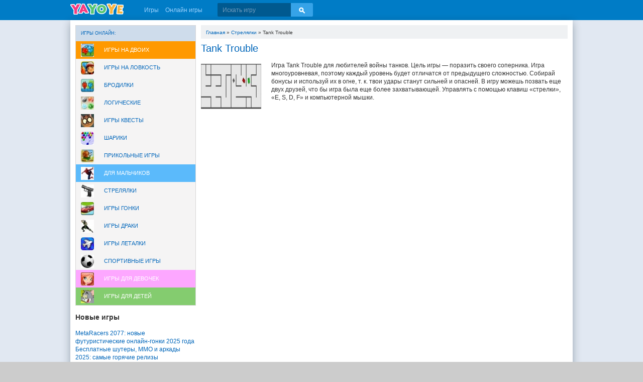

--- FILE ---
content_type: text/html; charset=UTF-8
request_url: https://yayoye.ru/tank-trouble-online-igra/26471/
body_size: 6631
content:
<!DOCTYPE html>
<html lang="ru-RU">
<head>
	<meta charset="UTF-8">
	<meta name="viewport" content="initial-scale=1.0, width=device-width">
	<title>Tank Trouble - Бесплатные игры онлайн</title>
	<meta name='robots' content='index, follow, max-image-preview:large, max-snippet:-1, max-video-preview:-1' />

	<!-- This site is optimized with the Yoast SEO plugin v21.0 - https://yoast.com/wordpress/plugins/seo/ -->
	<meta name="description" content="Игра Tank Trouble для любителей войны танков. Цель игры - поразить своего соперника. Игра многоуровневая, поэтому каждый уровень будет отличатся от предыдущего сложностью." />
	<link rel="canonical" href="https://yayoye.ru/tank-trouble-online-igra/26471/" />
	<meta property="og:locale" content="ru_RU" />
	<meta property="og:type" content="article" />
	<meta property="og:title" content="Tank Trouble - Бесплатные игры онлайн" />
	<meta property="og:description" content="Игра Tank Trouble для любителей войны танков. Цель игры - поразить своего соперника. Игра многоуровневая, поэтому каждый уровень будет отличатся от предыдущего сложностью." />
	<meta property="og:url" content="https://yayoye.ru/tank-trouble-online-igra/26471/" />
	<meta property="og:site_name" content="Бесплатные игры онлайн" />
	<meta property="article:published_time" content="2013-01-31T05:11:00+00:00" />
	<meta property="article:modified_time" content="2023-09-09T06:40:29+00:00" />
	<meta name="author" content="admin" />
	<meta name="twitter:card" content="summary_large_image" />
	<meta name="twitter:label1" content="Написано автором" />
	<meta name="twitter:data1" content="admin" />
	<script type="application/ld+json" class="yoast-schema-graph">{"@context":"https://schema.org","@graph":[{"@type":"WebPage","@id":"https://yayoye.ru/tank-trouble-online-igra/26471/","url":"https://yayoye.ru/tank-trouble-online-igra/26471/","name":"Tank Trouble - Бесплатные игры онлайн","isPartOf":{"@id":"https://yayoye.ru/#website"},"datePublished":"2013-01-31T05:11:00+00:00","dateModified":"2023-09-09T06:40:29+00:00","author":{"@id":"https://yayoye.ru/#/schema/person/9c43880c5743fec822a4546aefe240c0"},"description":"Игра Tank Trouble для любителей войны танков. Цель игры - поразить своего соперника. Игра многоуровневая, поэтому каждый уровень будет отличатся от предыдущего сложностью.","breadcrumb":{"@id":"https://yayoye.ru/tank-trouble-online-igra/26471/#breadcrumb"},"inLanguage":"ru-RU","potentialAction":[{"@type":"ReadAction","target":["https://yayoye.ru/tank-trouble-online-igra/26471/"]}]},{"@type":"BreadcrumbList","@id":"https://yayoye.ru/tank-trouble-online-igra/26471/#breadcrumb","itemListElement":[{"@type":"ListItem","position":1,"name":"Главная страница","item":"https://yayoye.ru/"},{"@type":"ListItem","position":2,"name":"Tank Trouble"}]},{"@type":"WebSite","@id":"https://yayoye.ru/#website","url":"https://yayoye.ru/","name":"Бесплатные игры онлайн","description":"YaYoYe!","potentialAction":[{"@type":"SearchAction","target":{"@type":"EntryPoint","urlTemplate":"https://yayoye.ru/?s={search_term_string}"},"query-input":"required name=search_term_string"}],"inLanguage":"ru-RU"},{"@type":"Person","@id":"https://yayoye.ru/#/schema/person/9c43880c5743fec822a4546aefe240c0","name":"admin","image":{"@type":"ImageObject","inLanguage":"ru-RU","@id":"https://yayoye.ru/#/schema/person/image/","url":"https://secure.gravatar.com/avatar/2d6826023f031865b164c14f78254c0e?s=96&d=mm&r=g","contentUrl":"https://secure.gravatar.com/avatar/2d6826023f031865b164c14f78254c0e?s=96&d=mm&r=g","caption":"admin"},"sameAs":["https://yayoye.ru"],"url":"https://yayoye.ru/author/admin/"}]}</script>
	<!-- / Yoast SEO plugin. -->


<link rel="alternate" type="application/rss+xml" title="Бесплатные игры онлайн &raquo; Лента комментариев к &laquo;Tank Trouble&raquo;" href="https://yayoye.ru/tank-trouble-online-igra/26471/feed/" />
<script type="text/javascript">
window._wpemojiSettings = {"baseUrl":"https:\/\/s.w.org\/images\/core\/emoji\/14.0.0\/72x72\/","ext":".png","svgUrl":"https:\/\/s.w.org\/images\/core\/emoji\/14.0.0\/svg\/","svgExt":".svg","source":{"concatemoji":"https:\/\/yayoye.ru\/wp-includes\/js\/wp-emoji-release.min.js?ver=6.1.1"}};
/*! This file is auto-generated */
!function(e,a,t){var n,r,o,i=a.createElement("canvas"),p=i.getContext&&i.getContext("2d");function s(e,t){var a=String.fromCharCode,e=(p.clearRect(0,0,i.width,i.height),p.fillText(a.apply(this,e),0,0),i.toDataURL());return p.clearRect(0,0,i.width,i.height),p.fillText(a.apply(this,t),0,0),e===i.toDataURL()}function c(e){var t=a.createElement("script");t.src=e,t.defer=t.type="text/javascript",a.getElementsByTagName("head")[0].appendChild(t)}for(o=Array("flag","emoji"),t.supports={everything:!0,everythingExceptFlag:!0},r=0;r<o.length;r++)t.supports[o[r]]=function(e){if(p&&p.fillText)switch(p.textBaseline="top",p.font="600 32px Arial",e){case"flag":return s([127987,65039,8205,9895,65039],[127987,65039,8203,9895,65039])?!1:!s([55356,56826,55356,56819],[55356,56826,8203,55356,56819])&&!s([55356,57332,56128,56423,56128,56418,56128,56421,56128,56430,56128,56423,56128,56447],[55356,57332,8203,56128,56423,8203,56128,56418,8203,56128,56421,8203,56128,56430,8203,56128,56423,8203,56128,56447]);case"emoji":return!s([129777,127995,8205,129778,127999],[129777,127995,8203,129778,127999])}return!1}(o[r]),t.supports.everything=t.supports.everything&&t.supports[o[r]],"flag"!==o[r]&&(t.supports.everythingExceptFlag=t.supports.everythingExceptFlag&&t.supports[o[r]]);t.supports.everythingExceptFlag=t.supports.everythingExceptFlag&&!t.supports.flag,t.DOMReady=!1,t.readyCallback=function(){t.DOMReady=!0},t.supports.everything||(n=function(){t.readyCallback()},a.addEventListener?(a.addEventListener("DOMContentLoaded",n,!1),e.addEventListener("load",n,!1)):(e.attachEvent("onload",n),a.attachEvent("onreadystatechange",function(){"complete"===a.readyState&&t.readyCallback()})),(e=t.source||{}).concatemoji?c(e.concatemoji):e.wpemoji&&e.twemoji&&(c(e.twemoji),c(e.wpemoji)))}(window,document,window._wpemojiSettings);
</script>
<style type="text/css">
img.wp-smiley,
img.emoji {
	display: inline !important;
	border: none !important;
	box-shadow: none !important;
	height: 1em !important;
	width: 1em !important;
	margin: 0 0.07em !important;
	vertical-align: -0.1em !important;
	background: none !important;
	padding: 0 !important;
}
</style>
	<link rel='stylesheet' id='wp-block-library-css' href='https://yayoye.ru/wp-includes/css/dist/block-library/style.min.css?ver=6.1.1' type='text/css' media='all' />
<link rel='stylesheet' id='classic-theme-styles-css' href='https://yayoye.ru/wp-includes/css/classic-themes.min.css?ver=1' type='text/css' media='all' />
<style id='global-styles-inline-css' type='text/css'>
body{--wp--preset--color--black: #000000;--wp--preset--color--cyan-bluish-gray: #abb8c3;--wp--preset--color--white: #ffffff;--wp--preset--color--pale-pink: #f78da7;--wp--preset--color--vivid-red: #cf2e2e;--wp--preset--color--luminous-vivid-orange: #ff6900;--wp--preset--color--luminous-vivid-amber: #fcb900;--wp--preset--color--light-green-cyan: #7bdcb5;--wp--preset--color--vivid-green-cyan: #00d084;--wp--preset--color--pale-cyan-blue: #8ed1fc;--wp--preset--color--vivid-cyan-blue: #0693e3;--wp--preset--color--vivid-purple: #9b51e0;--wp--preset--gradient--vivid-cyan-blue-to-vivid-purple: linear-gradient(135deg,rgba(6,147,227,1) 0%,rgb(155,81,224) 100%);--wp--preset--gradient--light-green-cyan-to-vivid-green-cyan: linear-gradient(135deg,rgb(122,220,180) 0%,rgb(0,208,130) 100%);--wp--preset--gradient--luminous-vivid-amber-to-luminous-vivid-orange: linear-gradient(135deg,rgba(252,185,0,1) 0%,rgba(255,105,0,1) 100%);--wp--preset--gradient--luminous-vivid-orange-to-vivid-red: linear-gradient(135deg,rgba(255,105,0,1) 0%,rgb(207,46,46) 100%);--wp--preset--gradient--very-light-gray-to-cyan-bluish-gray: linear-gradient(135deg,rgb(238,238,238) 0%,rgb(169,184,195) 100%);--wp--preset--gradient--cool-to-warm-spectrum: linear-gradient(135deg,rgb(74,234,220) 0%,rgb(151,120,209) 20%,rgb(207,42,186) 40%,rgb(238,44,130) 60%,rgb(251,105,98) 80%,rgb(254,248,76) 100%);--wp--preset--gradient--blush-light-purple: linear-gradient(135deg,rgb(255,206,236) 0%,rgb(152,150,240) 100%);--wp--preset--gradient--blush-bordeaux: linear-gradient(135deg,rgb(254,205,165) 0%,rgb(254,45,45) 50%,rgb(107,0,62) 100%);--wp--preset--gradient--luminous-dusk: linear-gradient(135deg,rgb(255,203,112) 0%,rgb(199,81,192) 50%,rgb(65,88,208) 100%);--wp--preset--gradient--pale-ocean: linear-gradient(135deg,rgb(255,245,203) 0%,rgb(182,227,212) 50%,rgb(51,167,181) 100%);--wp--preset--gradient--electric-grass: linear-gradient(135deg,rgb(202,248,128) 0%,rgb(113,206,126) 100%);--wp--preset--gradient--midnight: linear-gradient(135deg,rgb(2,3,129) 0%,rgb(40,116,252) 100%);--wp--preset--duotone--dark-grayscale: url('#wp-duotone-dark-grayscale');--wp--preset--duotone--grayscale: url('#wp-duotone-grayscale');--wp--preset--duotone--purple-yellow: url('#wp-duotone-purple-yellow');--wp--preset--duotone--blue-red: url('#wp-duotone-blue-red');--wp--preset--duotone--midnight: url('#wp-duotone-midnight');--wp--preset--duotone--magenta-yellow: url('#wp-duotone-magenta-yellow');--wp--preset--duotone--purple-green: url('#wp-duotone-purple-green');--wp--preset--duotone--blue-orange: url('#wp-duotone-blue-orange');--wp--preset--font-size--small: 13px;--wp--preset--font-size--medium: 20px;--wp--preset--font-size--large: 36px;--wp--preset--font-size--x-large: 42px;--wp--preset--spacing--20: 0.44rem;--wp--preset--spacing--30: 0.67rem;--wp--preset--spacing--40: 1rem;--wp--preset--spacing--50: 1.5rem;--wp--preset--spacing--60: 2.25rem;--wp--preset--spacing--70: 3.38rem;--wp--preset--spacing--80: 5.06rem;}:where(.is-layout-flex){gap: 0.5em;}body .is-layout-flow > .alignleft{float: left;margin-inline-start: 0;margin-inline-end: 2em;}body .is-layout-flow > .alignright{float: right;margin-inline-start: 2em;margin-inline-end: 0;}body .is-layout-flow > .aligncenter{margin-left: auto !important;margin-right: auto !important;}body .is-layout-constrained > .alignleft{float: left;margin-inline-start: 0;margin-inline-end: 2em;}body .is-layout-constrained > .alignright{float: right;margin-inline-start: 2em;margin-inline-end: 0;}body .is-layout-constrained > .aligncenter{margin-left: auto !important;margin-right: auto !important;}body .is-layout-constrained > :where(:not(.alignleft):not(.alignright):not(.alignfull)){max-width: var(--wp--style--global--content-size);margin-left: auto !important;margin-right: auto !important;}body .is-layout-constrained > .alignwide{max-width: var(--wp--style--global--wide-size);}body .is-layout-flex{display: flex;}body .is-layout-flex{flex-wrap: wrap;align-items: center;}body .is-layout-flex > *{margin: 0;}:where(.wp-block-columns.is-layout-flex){gap: 2em;}.has-black-color{color: var(--wp--preset--color--black) !important;}.has-cyan-bluish-gray-color{color: var(--wp--preset--color--cyan-bluish-gray) !important;}.has-white-color{color: var(--wp--preset--color--white) !important;}.has-pale-pink-color{color: var(--wp--preset--color--pale-pink) !important;}.has-vivid-red-color{color: var(--wp--preset--color--vivid-red) !important;}.has-luminous-vivid-orange-color{color: var(--wp--preset--color--luminous-vivid-orange) !important;}.has-luminous-vivid-amber-color{color: var(--wp--preset--color--luminous-vivid-amber) !important;}.has-light-green-cyan-color{color: var(--wp--preset--color--light-green-cyan) !important;}.has-vivid-green-cyan-color{color: var(--wp--preset--color--vivid-green-cyan) !important;}.has-pale-cyan-blue-color{color: var(--wp--preset--color--pale-cyan-blue) !important;}.has-vivid-cyan-blue-color{color: var(--wp--preset--color--vivid-cyan-blue) !important;}.has-vivid-purple-color{color: var(--wp--preset--color--vivid-purple) !important;}.has-black-background-color{background-color: var(--wp--preset--color--black) !important;}.has-cyan-bluish-gray-background-color{background-color: var(--wp--preset--color--cyan-bluish-gray) !important;}.has-white-background-color{background-color: var(--wp--preset--color--white) !important;}.has-pale-pink-background-color{background-color: var(--wp--preset--color--pale-pink) !important;}.has-vivid-red-background-color{background-color: var(--wp--preset--color--vivid-red) !important;}.has-luminous-vivid-orange-background-color{background-color: var(--wp--preset--color--luminous-vivid-orange) !important;}.has-luminous-vivid-amber-background-color{background-color: var(--wp--preset--color--luminous-vivid-amber) !important;}.has-light-green-cyan-background-color{background-color: var(--wp--preset--color--light-green-cyan) !important;}.has-vivid-green-cyan-background-color{background-color: var(--wp--preset--color--vivid-green-cyan) !important;}.has-pale-cyan-blue-background-color{background-color: var(--wp--preset--color--pale-cyan-blue) !important;}.has-vivid-cyan-blue-background-color{background-color: var(--wp--preset--color--vivid-cyan-blue) !important;}.has-vivid-purple-background-color{background-color: var(--wp--preset--color--vivid-purple) !important;}.has-black-border-color{border-color: var(--wp--preset--color--black) !important;}.has-cyan-bluish-gray-border-color{border-color: var(--wp--preset--color--cyan-bluish-gray) !important;}.has-white-border-color{border-color: var(--wp--preset--color--white) !important;}.has-pale-pink-border-color{border-color: var(--wp--preset--color--pale-pink) !important;}.has-vivid-red-border-color{border-color: var(--wp--preset--color--vivid-red) !important;}.has-luminous-vivid-orange-border-color{border-color: var(--wp--preset--color--luminous-vivid-orange) !important;}.has-luminous-vivid-amber-border-color{border-color: var(--wp--preset--color--luminous-vivid-amber) !important;}.has-light-green-cyan-border-color{border-color: var(--wp--preset--color--light-green-cyan) !important;}.has-vivid-green-cyan-border-color{border-color: var(--wp--preset--color--vivid-green-cyan) !important;}.has-pale-cyan-blue-border-color{border-color: var(--wp--preset--color--pale-cyan-blue) !important;}.has-vivid-cyan-blue-border-color{border-color: var(--wp--preset--color--vivid-cyan-blue) !important;}.has-vivid-purple-border-color{border-color: var(--wp--preset--color--vivid-purple) !important;}.has-vivid-cyan-blue-to-vivid-purple-gradient-background{background: var(--wp--preset--gradient--vivid-cyan-blue-to-vivid-purple) !important;}.has-light-green-cyan-to-vivid-green-cyan-gradient-background{background: var(--wp--preset--gradient--light-green-cyan-to-vivid-green-cyan) !important;}.has-luminous-vivid-amber-to-luminous-vivid-orange-gradient-background{background: var(--wp--preset--gradient--luminous-vivid-amber-to-luminous-vivid-orange) !important;}.has-luminous-vivid-orange-to-vivid-red-gradient-background{background: var(--wp--preset--gradient--luminous-vivid-orange-to-vivid-red) !important;}.has-very-light-gray-to-cyan-bluish-gray-gradient-background{background: var(--wp--preset--gradient--very-light-gray-to-cyan-bluish-gray) !important;}.has-cool-to-warm-spectrum-gradient-background{background: var(--wp--preset--gradient--cool-to-warm-spectrum) !important;}.has-blush-light-purple-gradient-background{background: var(--wp--preset--gradient--blush-light-purple) !important;}.has-blush-bordeaux-gradient-background{background: var(--wp--preset--gradient--blush-bordeaux) !important;}.has-luminous-dusk-gradient-background{background: var(--wp--preset--gradient--luminous-dusk) !important;}.has-pale-ocean-gradient-background{background: var(--wp--preset--gradient--pale-ocean) !important;}.has-electric-grass-gradient-background{background: var(--wp--preset--gradient--electric-grass) !important;}.has-midnight-gradient-background{background: var(--wp--preset--gradient--midnight) !important;}.has-small-font-size{font-size: var(--wp--preset--font-size--small) !important;}.has-medium-font-size{font-size: var(--wp--preset--font-size--medium) !important;}.has-large-font-size{font-size: var(--wp--preset--font-size--large) !important;}.has-x-large-font-size{font-size: var(--wp--preset--font-size--x-large) !important;}
.wp-block-navigation a:where(:not(.wp-element-button)){color: inherit;}
:where(.wp-block-columns.is-layout-flex){gap: 2em;}
.wp-block-pullquote{font-size: 1.5em;line-height: 1.6;}
</style>
<link rel='stylesheet' id='yayoye-css' href='https://yayoye.ru/wp-content/themes/yayoye/style.css?ver=6.1.1' type='text/css' media='all' />
<link rel="https://api.w.org/" href="https://yayoye.ru/wp-json/" /><link rel="alternate" type="application/json" href="https://yayoye.ru/wp-json/wp/v2/posts/26471" /><link rel="EditURI" type="application/rsd+xml" title="RSD" href="https://yayoye.ru/xmlrpc.php?rsd" />
<link rel="wlwmanifest" type="application/wlwmanifest+xml" href="https://yayoye.ru/wp-includes/wlwmanifest.xml" />
<meta name="generator" content="WordPress 6.1.1" />
<link rel='shortlink' href='https://yayoye.ru/?p=26471' />
<link rel="alternate" type="application/json+oembed" href="https://yayoye.ru/wp-json/oembed/1.0/embed?url=https%3A%2F%2Fyayoye.ru%2Ftank-trouble-online-igra%2F26471%2F" />
<link rel="alternate" type="text/xml+oembed" href="https://yayoye.ru/wp-json/oembed/1.0/embed?url=https%3A%2F%2Fyayoye.ru%2Ftank-trouble-online-igra%2F26471%2F&#038;format=xml" />
	<link rel="shortcut icon" href="https://yayoye.ru/wp-content/themes/yayoye/images/favicon.ico" type="image/x-icon">
</head>
<body>
<section class="header">
	<div class="container">
		<a href="/" class="sprite logoimg logo" title="Бесплатные игры онлайн">YAYOYE</a>
		<div class="head-sorting">
			<a href="/" title="Игры">Игры</a>
			<a href="/online-igry/" title="Онлайн игры">Онлайн игры</a>
		</div>
		<div class="search">
			<form class="sform" method="GET" action="/">
				<input type="search" name="s" value="" placeholder="Искать игру">
				<button onclick="this.submit();"></button>
			</form>
		</div>
	</div>
</section>
<section class="container bg-white page-shadow">
	<div class="page">
		<div class="cell">
			<div id="custom_html-2" class="widget_text widget widget_custom_html"><div class="textwidget custom-html-widget"><div class="games-menu">
	<div class="title-block"><a href="/">Игры онлайн:</a></div>
	<a class="item-cat3 c-forold" href="/dlya-dvoih-igry-online/" title="Игры на двоих игроков онлайн"><span></span>Игры на двоих</a>
	<a class="item-cat31 " href="/nalovkost-igry-online/" title="Игры на ловкость"><span></span>Игры на ловкость</a>
	<a class="item-cat27 " href="/brodilki-igry-online/" title="Игры Бродилки"><span></span>Бродилки</a>
	<a class="item-cat19 " href="/logicheskie-igry-online/" title="Логические игры онлайн"><span></span>Логические</a>
	<a class="item-cat37 " href="/kvesty-igry-online/" title="Игры Квесты"><span></span>Игры Квесты</a>
	<a class="item-cat9 " href="/shariki-igry-online/" title="Игры Шарики"><span></span>Шарики</a>
	<a class="item-cat39 " href="/prikolnye-igry-online/" title="Прикольные игры"><span></span>Прикольные игры</a>
	<a class="item-cat1 c-forboys" href="/dlyamalchikov-igry-online/" title="Игры для мальчиков"><span></span>Для мальчиков</a>
	<a class="item-cat23 " href="/strelyalki-igry-online/" title="Игры Стрелялки"><span></span>Стрелялки</a>
	<a class="item-cat17 " href="/gonki-igry-online/" title="Игры Гонки онлайн"><span></span>Игры Гонки </a>
	<a class="item-cat29 " href="/draki-igry-online/" title="Игры драки"><span></span>Игры драки</a>
	<a class="item-cat33 " href="/letalki-igry-online/" title="Игры леталки"><span></span>Игры леталки</a>
	<a class="item-cat35 " href="/sport-igry-online/" title="Спортивные игры"><span></span>Спортивные игры</a>
	<a class="item-cat13 c-forgirls" href="/dlyadevochek-igry-online/" title="Игры для девочек"><span></span>Игры для девочек</a>
	<a class="item-cat25 c-forchildren" href="/dlyadetey-igry-online/" title="Игры для Детей"><span></span>Игры для Детей</a>
</div></div></div>
		<div id="recent-posts-2" class="widget widget_recent_entries">
		<h3 class="widget-title">Новые игры</h3>
		<ul>
											<li>
					<a href="https://yayoye.ru/metaracers-2077-novye-futuristicheskie-onlajn-gonk/170716/">MetaRacers 2077: новые футуристические онлайн-гонки 2025 года</a>
									</li>
											<li>
					<a href="https://yayoye.ru/besplatnye-shutery-mmo-i-arkady-2025-samye-go/170711/">Бесплатные шутеры, MMO и аркады 2025: самые горячие релизы</a>
									</li>
											<li>
					<a href="https://yayoye.ru/gcompris-i-scratch-jr-besplatnye-obuchayushchie-prilozheni/170707/">GCompris и Scratch Jr: бесплатные обучающие приложения для детей</a>
									</li>
											<li>
					<a href="https://yayoye.ru/kak-space-engineers-i-kerbal-space-program-razvivayut-inzhenernoe-myshlenie-u-igrokov/170702/">Мечты о звёздах: как Space Engineers и Kerbal Space Program развивают инженерное мышление у игроков</a>
									</li>
											<li>
					<a href="https://yayoye.ru/onlajn-igr-razvivayushchie-pamyat-rebenka/170693/">Онлайн-игры, развивающие память ребенка</a>
									</li>
											<li>
					<a href="https://yayoye.ru/igrovye-avtomaty-mani-x/170676/">Игровые автоматы Мани Х</a>
									</li>
											<li>
					<a href="https://yayoye.ru/kak-poluchit-dzhek-pot-v-kazino-1win/170672/">Как получить джек пот в казино 1вин</a>
									</li>
											<li>
					<a href="https://yayoye.ru/multipleernye-brauzernye-igry/170670/">Мультиплеерные браузерные игры</a>
									</li>
											<li>
					<a href="https://yayoye.ru/igry-v-zhanre-indi-dlya-brauzera/170668/">Игры в жанре &#171;Инди&#187; для браузера</a>
									</li>
											<li>
					<a href="https://yayoye.ru/kak-ustroen-oficialnyj-sajt-mostbet/170663/">Как устроен официальный сайт Мостбет</a>
									</li>
					</ul>

		</div>		</div>
		<div class="cell" id="cell_content">
			<section class="block-head clearfix"><div class="crumbs s10"><span><a href="https://yayoye.ru/">Главная</a></span> <span>&raquo;</span> <span><a href="https://yayoye.ru/strelyalki-igry-online/">Стрелялки</a></span> <span>&raquo;</span> <span>Tank Trouble</span></div></section>			<article id="post-26471" class="game-description post-26471 post type-post status-publish format-standard hentry category-strelyalki-igry-online">
	<h1>Tank Trouble</h1>
	<div class="entry-content">
		<p><img decoding="async" src="/wp-content/uploads/gamesimg/26471.jpg" alt="" class="alignleft"></p>
<p>Игра Tank Trouble для любителей войны танков. Цель игры &#8212; поразить своего соперника. Игра многоуровневая, поэтому каждый уровень будет отличатся от предыдущего сложностью. Собирай бонусы и используй их в огне, т. к. твои удары станут сильней и опасней. В игру можешь позвать еще двух друзей, что бы игра была еще более захватывающей. Управлять с помощью клавиш &#171;стрелки&#187;, &#171;E, S, D, F&#187; и компьютерной мышки.</p>
	</div>
</article>
		</div>
	</div>
</section>

<section class="footer">
	<div class="container">
		<ul>
			<li><a href="/">Игры онлайн</a></li>
			<li><a href="/dlyadevochek-igry-online/">Для девочек</a></li>
			<li><a href="/dlyadetey-igry-online/">Для детей</a></li>
			<li><a href="/dlyamalchikov-igry-online/">Для мальчиков</a></li>
		</ul>
	</div>
</section>
</body>
</html>

--- FILE ---
content_type: text/css
request_url: https://yayoye.ru/wp-content/themes/yayoye/style.css?ver=6.1.1
body_size: 6577
content:

/*! normalize.css v3.0.2 | MIT License | git.io/normalize */
html {
font-family: sans-serif;
-ms-text-size-adjust: 100%;
-webkit-text-size-adjust: 100%;
}
body {
margin: 0;
}
article,
aside,
details,
figcaption,
figure,
footer,
header,
hgroup,
main,
menu,
nav,
section,
summary {
display: block;
}
audio,
canvas,
progress,
video {
display: inline-block;
vertical-align: baseline;
}
audio:not([controls]) {
display: none;
height: 0;
}
[hidden],
template {
display: none;
}
a {
background-color: transparent;
}
a:active,
a:hover {
outline: 0;
}
abbr[title] {
border-bottom: 1px dotted;
}
b,
strong {
font-weight: bold;
}
dfn {
font-style: italic;
}
h1 {
font-size: 2em;
margin: 0.67em 0;
}
mark {
background: #ff0;
color: #000;
}
small {
font-size: 80%;
}
sub,
sup {
font-size: 75%;
line-height: 0;
position: relative;
vertical-align: baseline;
}
sup {
top: -0.5em;
}
sub {
bottom: -0.25em;
}
img {
border: 0;
}
svg:not(:root) {
overflow: hidden;
}
figure {
margin: 1em 40px;
}
hr {
-moz-box-sizing: content-box;
box-sizing: content-box;
height: 0;
}
pre {
overflow: auto;
}
code,
kbd,
pre,
samp {
font-family: monospace, monospace;
font-size: 1em;
}
button,
input,
optgroup,
select,
textarea {
color: inherit;
font: inherit;
margin: 0;
}
button {
overflow: visible;
}
button,
select {
text-transform: none;
}
button,
html input[type="button"],input[type="reset"],input[type="submit"] {
-webkit-appearance: button;
cursor: pointer;
}
button[disabled],
html input[disabled] {
cursor: default;
}
button::-moz-focus-inner,
input::-moz-focus-inner {
border: 0;
padding: 0;
}
input {
line-height: normal;
}
input[type="checkbox"],
input[type="radio"] {
box-sizing: border-box;
padding: 0;
}
input[type="number"]::-webkit-inner-spin-button,
input[type="number"]::-webkit-outer-spin-button {
height: auto;
}
input[type="search"] {
-webkit-appearance: textfield;
-moz-box-sizing: content-box;
-webkit-box-sizing: content-box;
box-sizing: content-box;
}
input[type="search"]::-webkit-search-cancel-button,
input[type="search"]::-webkit-search-decoration {
-webkit-appearance: none;
}
fieldset {
border: 1px solid #c0c0c0;
margin: 0 2px;
padding: 0.35em 0.625em 0.75em;
}
legend {
border: 0; /* 1 */
padding: 0; /* 2 */
}
textarea {
overflow: auto;
}
optgroup {
font-weight: bold;
}
table {
border-collapse: collapse;
border-spacing: 0;
}
td,
th {
padding: 0;
}





html,
button,
input,
select,
textarea {
	color: #333
}

html {
	background: #ccc;
	height: 100%
}

body {
	font-size: 75%;
	line-height: 1.4;
	background: #e1e8f2;
	min-height: 100%;
	font-family: Verdana, Arial, Helvetica, sans-serif
}

a {
	color: #0066ba;
	text-decoration: none
}

a:hover {
	color: #e08814;
	text-decoration: none
}

::-moz-selection {
	background: #b3d4fc;
	text-shadow: none
}

::selection {
	background: #b3d4fc;
	text-shadow: none
}

hr {
	display: block;
	height: 1px;
	border: 0;
	border-top: 1px solid #ccc;
	margin: 1em 0;
	padding: 0
}

img {
	vertical-align: middle
}

textarea {
	resize: vertical
}

.ir {
	background-color: transparent;
	border: 0;
	overflow: hidden
}

.ir:before {
	content: "";
	display: block;
	width: 0;
	height: 100%
}

.hidden {
	display: none !important;
	visibility: hidden
}

.visuallyhidden {
	border: 0;
	clip: rect(0 0 0 0);
	height: 1px;
	margin: -1px;
	overflow: hidden;
	padding: 0;
	position: absolute;
	width: 1px
}

.visuallyhidden.focusable:active,
.visuallyhidden.focusable:focus {
	clip: auto;
	height: auto;
	margin: 0;
	overflow: visible;
	position: static;
	width: auto
}

.invisible {
	visibility: hidden
}

.clearfix:before,
.clearfix:after {
	content: " ";
	display: table
}

.clearfix:after {
	clear: both
}

::-webkit-input-placeholder {
	color: #909090;
	font-size: 1em
}

:-moz-placeholder {
	color: #909090;
	font-size: 1em
}

.placeholder {
	color: #909090;
	font-size: 1em
}

.text-center {
	text-align: center
}

.text-right {
	text-align: right
}

.text-left {
	text-align: left
}

.rel {
	position: relative
}

.pull-left {
	float: left
}

.pull-right {
	float: right
}

.dotted {
	border-bottom: 1px dotted;
	cursor: pointer;
	line-height: 1em;
	position: relative;
	text-decoration: none !important;
	top: -2px
}

.dotted span {
	position: relative;
	top: 2px
}

ul,
li {
	margin: 0;
	padding: 0;
	list-style: none none
}

.b {
	font-weight: 700
}

.normal {
	font-weight: 400;
	font-style: normal
}

.s10 {
	font-size: 10px
}

.s11 {
	font-size: 11px
}

.s12 {
	font-size: 12px
}

.s13 {
	font-size: 13px
}

.s14 {
	font-size: 14px
}

.s15 {
	font-size: 15px
}

.s16 {
	font-size: 16px
}

.s18 {
	font-size: 18px
}

.s20 {
	font-size: 20px
}

.iblock {
	display: inline-block
}








*,
*:before,
*:after {
	-webkit-box-sizing: border-box;
	-moz-box-sizing: border-box;
	box-sizing: border-box
}

.container {
	width: 1000px;
	margin: 0 auto
}

.bg-white {
	background: #fff
}

.page-shadow {
	-webkit-box-shadow: 0 5px 16px rgba(6, 29, 41, .32);
	-moz-box-shadow: 0 5px 16px rgba(6, 29, 41, .32);
	box-shadow: 0 5px 16px rgba(6, 29, 41, .32)
}

.header {
	background: #007cc6;
	height: 40px;
	color: #fff
}

.header a {
	color: #fff
}

.search {
	display: inline-block;
	position: relative;
	width: 190px;
	vertical-align: top;
	margin: 6px 17px 0 0
}

.search input {
	background: #00598f;
	display: block;
	width: 100%;
	-webkit-border-radius: 2px;
	-moz-border-radius: 2px;
	border-radius: 2px;
	-moz-background-clip: padding-box;
	-webkit-background-clip: padding-box;
	background-clip: padding-box;
	border: 0;
	height: 27px;
	-webkit-box-sizing: border-box;
	-moz-box-sizing: border-box;
	box-sizing: border-box;
	color: #fff;
	padding: 0 50px 0 10px;
	outline: 0
}

.search ::-webkit-input-placeholder {
	color: #709bbd
}

.search :-moz-placeholder {
	color: #709bbd
}

.search ::-moz-placeholder {
	color: #709bbd
}

.search :-ms-input-placeholder {
	color: #709bbd
}

.search button {
	display: block;
	position: absolute;
	right: 0;
	top: 0;
	bottom: 0;
	width: 44px;
	-webkit-border-radius: 0 2px 2px 0;
	-moz-border-radius: 0 2px 2px 0;
	border-radius: 0 2px 2px 0;
	-moz-background-clip: padding-box;
	-webkit-background-clip: padding-box;
	background-clip: padding-box;
	background: #36a3e8;
	border: none;
	text-align: center
}

.search button:before {
	content: '';
	display: block;
	width: 12px;
	height: 13px;
	background: url(images/sprite.png) -37px 0 no-repeat;
	margin: 2px auto 0
}

.search button:hover {
	background: #7ecaff
}

.search button:hover:before {
	background-position: -37px -13px
}

.my-games {
	display: inline-block;
	margin: 12px 10px 0 0;
	vertical-align: top
}

.my-games:before {
	display: inline-block;
	width: 23px;
	height: 19px;
	background: url(images/sprite.png) -49px 0 no-repeat;
	content: '';
	float: left;
	margin: -1px 5px 0 0
}

.my-games:hover:before {
	background-position: -49px -19px
}

.my-favorites {
	display: inline-block;
	margin: 12px 5px 0 0;
	vertical-align: top
}

.my-favorites:before {
	display: inline-block;
	width: 25px;
	height: 22px;
	background: url(images/sprite.png) -72px 0 no-repeat;
	content: '';
	float: left;
	margin: -4px 5px 0 0
}

.my-favorites:hover:before {
	background-position: -73px -22px
}

.logo {
	display: inline-block;
	width: 0;
	height: 0;
	padding: 22px 106px 0 0;
	overflow: hidden;
	margin: 7px 38px 0 0;
	vertical-align: top
}

.head-sorting {
	display: inline-block;
	padding-top: 12px;
	margin-right: 17px
}

.head-sorting a {
	color: #9ed3ff;
	display: inline-block;
	margin-right: 10px
}

.head-sorting a:hover,
.head-sorting a.active {
	text-decoration: underline;
	color: #fff
}

.page {
	display: table;
	width: 100%;
	table-layout: fixed
}

.page>.cell {
	display: table-cell;
	vertical-align: top
}

.page>.cell:first-child {
	width: 260px;
	padding: 10px
}

.page>.cell:last-child {
	padding: 10px 10px 10px 0
}

.sidebar-advert {
	margin-bottom: 10px;
	z-index: 9;
	position: relative
}

.games-menu {
	background: #f5f4f4;
	border: 1px solid #d6d6d6
}

.games-menu .title-block {
	background: #cedceb;
	padding: 9px 10px 0;
	height: 31px;
	font-size: 9px;
	text-transform: uppercase
}

.games-menu a[class^=item-] {
	display: block;
	font-size: 11px;
	text-transform: uppercase;
	height: 35px;
	padding: 10px 0 0 10px
}

.games-menu a[class^=item-]:before {
	content: '';
	display: block;
	width: 31px;
	height: 31px;
	background-image: url(images/sprite_cat_ru.png);
	float: left;
	margin: -5px 20px 0 0
}

.games-menu a[class^=item-]:after {
	content: '';
	display: block;
	clear: both
}

.games-menu a[class^=item-]:hover {
	background: #cedceb;
	color: red
}

.games-menu .item-boy:before {
	background-position: 0 0
}

.games-menu .item-girl:before {
	background-position: 0 -36px
}

.games-menu .item-children:before {
	background-position: 0 -71px
}

.games-menu .item-gambling:before {
	background-position: 0 -106px
}

.games-menu .item-action:before {
	background-position: 0 -141px
}

.games-menu .item-race:before {
	background-position: 0 -176px
}

.games-menu .item-fight:before {
	background-position: 0 -210px
}

.games-menu .item-quests:before {
	background-position: 0 -246px
}

.games-menu .item-logical:before {
	background-position: 0 -281px
}

.games-menu .item-agility:before {
	background-position: 0 -316px
}

.games-menu .item-find_out:before {
	background-position: 0 -351px
}

.games-menu .item-flying:before {
	background-position: 0 -386px
}

.games-menu .item-sport:before {
	background-position: 0 -421px
}

.games-menu .item-funny:before {
	background-position: 0 -456px
}

.games-menu .item-shooting:before {
	background-position: 0 -490px
}

.games-menu .item-beads:before {
	background-position: 0 -525px
}

.games-menu .item-together:before {
	background-position: 0 -560px
}

.games-menu .item-other:before {
	background-position: 0 -595px
}

.lang {
	display: inline-block;
	margin-top: 8px;
	float: right;
	position: relative;
	z-index: 1
}

.lang .selected {
	display: inline-block;
	-webkit-border-radius: 2px;
	-moz-border-radius: 2px;
	border-radius: 2px;
	-moz-background-clip: padding-box;
	-webkit-background-clip: padding-box;
	background-clip: padding-box;
	padding: 4px 7px 3px;
	background: #36a3e8
}

.lang .selected:after {
	content: '';
	display: inline-block;
	border-style: solid;
	border-color: #fff transparent transparent;
	border-width: 5px 3px 0;
	margin: 0 0 0 3px
}

.lang .langs-list {
	width: 220px;
	position: absolute;
	display: none;
	right: 0;
	background: #36a3e8;
	-webkit-border-radius: 2px 0 2px 2px;
	-moz-border-radius: 2px 0 2px 2px;
	border-radius: 2px 0 2px 2px;
	-moz-background-clip: padding-box;
	-webkit-background-clip: padding-box;
	background-clip: padding-box;
	padding: 5px 8px 5px 5px
}

.lang .langs-list a {
	display: inline-block;
	width: 48px;
	text-transform: capitalize
}

.lang.active .selected {
	-webkit-border-radius: 2px 2px 0 0;
	-moz-border-radius: 2px 2px 0 0;
	border-radius: 2px 2px 0 0;
	-moz-background-clip: padding-box;
	-webkit-background-clip: padding-box;
	background-clip: padding-box
}

.lang.active .selected:after {
	border-color: transparent transparent #fff;
	border-width: 0 3px 5px;
	margin: 0 0 1px 3px
}

.lang.active .langs-list {
	display: block
}

.lang [class^=lang-] {
	white-space: nowrap;
	margin: 3px 0
}

.lang [class^=lang-]:last-child {
	margin-bottom: 0
}

.lang [class^=lang-]:before {
	display: inline-block;
	width: 21px;
	height: 14px;
	background-image: url(images/sprite.png);
	content: '';
	vertical-align: top;
	margin: 0 5px 0 0
}

.lang .lang-de:before {
	background-position: -37px -39px
}

.lang .lang-en:before {
	background-position: -37px -61px
}

.lang .lang-fr:before {
	background-position: -37px -83px
}

.lang .lang-it:before {
	background-position: -37px -105px
}

.lang .lang-pl:before {
	background-position: -37px -127px
}

.lang .lang-es:before {
	background-position: -37px -148px
}

.lang .lang-ru:before {
	background-position: -37px -170px
}

.lang .lang-ua:before {
	background-position: -37px -191px
}

.top-games {
	margin-bottom: 10px
}

.top-games .item {
	display: block;
	float: left;
	vertical-align: top;
	width: 237px;
	-webkit-box-shadow: 0 1px 3px rgba(1, 1, 1, .47);
	-moz-box-shadow: 0 1px 3px rgba(1, 1, 1, .47);
	box-shadow: 0 1px 3px rgba(1, 1, 1, .47);
	padding: 4px;
	-webkit-border-radius: 3px;
	-moz-border-radius: 3px;
	border-radius: 3px;
	-moz-background-clip: padding-box;
	-webkit-background-clip: padding-box;
	background-clip: padding-box;
	background-color: #ffdb00 0%;
	background: -webkit-gradient(linear, top top, top bottom, from(#ffdb00 0%), to(#ed7600 100%));
	background: -webkit-linear-gradient(top, #ffdb00 0%, #ed7600 100%);
	background: -moz-linear-gradient(top, #ffdb00 0%, #ed7600 100%);
	background: -ms-linear-gradient(top, #ffdb00 0%, #ed7600 100%);
	background: -o-linear-gradient(top, #ffdb00 0%, #ed7600 100%)
}

.top-games .item:not(:last-child) {
	margin-right: 9px
}

.top-games figure {
	margin: 0;
	position: relative
}

.top-games figure figcaption {
	position: absolute;
	background: rgba(0, 0, 0, .6);
	color: #fff;
	text-transform: uppercase;
	padding: 5px;
	bottom: 0;
	left: 0;
	right: 0;
	display: none
}

.top-games figure img {
	width: 229px;
	height: 112px
}

.top-games figure:hover figcaption {
	display: block;
	text-align: center;
	color: #fdd100
}

.share a {
	display: inline-block;
	vertical-align: top
}

.share a:before {
	content: '';
	display: inline-block;
	width: 19px;
	height: 19px;
	background-image: url(images/sprite.png);
	vertical-align: middle;
	margin: 0 3px 0 0
}

.share .soc-vk:before {
	background-position: -98px 0
}

.share .soc-fb:before {
	background-position: -121px 0
}

.share .soc-tw:before {
	background-position: -143px 0
}

.share .soc-ok:before {
	background-position: -165px 0
}

.share .soc-mr:before {
	background-position: -187px 0
}

.block-head {
	background: #eff1f3;
	padding: 5px 3px 5px 10px;
	margin: 0 0 5px
}

.block-head .crumbs {
	padding-top: 3px
}

.block-head .share a {
	line-height: 19px
}

.filter {
	background-color: #f7fbff;
	background: -webkit-gradient(linear, top top, top bottom, from(#f7fbff), to(#adbfcb));
	background: -webkit-linear-gradient(top, #f7fbff, #adbfcb);
	background: -moz-linear-gradient(top, #f7fbff, #adbfcb);
	background: -ms-linear-gradient(top, #f7fbff, #adbfcb);
	background: -o-linear-gradient(top, #f7fbff, #adbfcb);
	height: 31px;
	position: relative;
	margin-bottom: 10px
}

.filter .item {
	display: block;
	height: 31px;
	width: 33.33%;
	line-height: 31px;
	color: #7f93a2;
	font-size: 9px;
	text-transform: uppercase;
	font-weight: 700;
	text-align: center;
	float: left;
	position: relative;
	z-index: 2
}

.filter .item:hover {
	color: #4d5d6a
}

.filter .item:not(:last-child):after {
	content: '';
	display: block;
	border-left: 1px solid #a6b7c3;
	border-right: 1px solid #fff;
	position: absolute;
	top: 0;
	bottom: 0;
	right: 0
}

.filter .item.active {
	color: #fff;
	text-shadow: 0 1px 3px rgba(7, 100, 155, .49)
}

.filter .substraite {
	position: absolute;
	top: -6px;
	height: 40px;
	width: 144px;
	background: url(images/sprite.png) -98px -20px no-repeat
}

.games-list {
	margin: 0 0 20px -21px
}

.games-list .item {
	padding: 6px;
	width: 132px;
	margin: 0 0 0 15px;
	display: inline-block;
	float: left;
	color: #003262
}

.games-list .item:hover {
	background: #eff1f3
}

.games-list .item img {
	display: block;
	margin-bottom: 6px
}

.games-list .item-title {
	font-size: 11px;
	line-height: 1.182;
	height: 25px;
	overflow: hidden;
	text-overflow: ellipsis
}

.games-list .rating {
	margin-bottom: 2px
}

.games-list .advert-box {
	padding-top: 6px;
	margin-bottom: 28px;
	z-index: 9;
	position: relative
}

.games-list .load-more {
	margin-top: 10px
}

.load-more {
	float: left
}

.games-list.online-list {
	margin: -8px -8px 20px
}

.games-list.online-list .item {
	width: 246px;
	margin: 0 0 0 2px
}

.games-list.online-list img {
	width: 234px;
	height: 116px
}

.games-list.online-list .item-title {
	font-size: 12px;
	line-height: 16px;
	height: 32px
}

.rating {
	height: 23px;
	width: 156px;
	cursor: pointer;
	background: url(images/sprite.png) -112px -83px
}

.rating>span {
	display: block;
	height: 100%;
	background: url(images/sprite.png) -112px -60px
}

.rating.rating-small {
	width: 49px;
	height: 7px;
	background-position: -58px -68px
}

.rating.rating-small>span {
	background-position: -58px -60px
}

.footer {
	background: #606060;
	height: 39px
}

.footer .container {
	padding: 12px 10px 0
}

.footer .container li {
	display: inline-block;
	vertical-align: top;
	position: relative;
	margin-right: 35px
}

.footer .container li:not(:last-child):after {
	content: '';
	display: inline-block;
	width: 1px;
	height: 20px;
	background: #717171;
	position: absolute;
	right: -20px;
	top: -2px
}

.footer a {
	color: #c2c2c2
}

.footer a:hover {
	text-decoration: underline
}

.site-description {
	line-height: 17px;
	margin-bottom: 20px;
	width: 730px;
	background: #fff
}

.load-more {
	display: inline-block;
	background: #cedceb;
	padding: 10px 20px;
	font-size: 14px;
	font-weight: 700;
	color: #007cc6;
	margin-bottom: 20px
}

.load-more:before {
	content: '';
	display: inline-block;
	width: 23px;
	height: 21px;
	background: url(images/sprite.png) -58px -78px no-repeat;
	margin: -1px 10px 0 0;
	vertical-align: top
}

.load-more:hover {
	background: #e0efff;
	color: #007cc6
}

.load-more:hover:before {
	background-position: -58px -99px
}

h1,
.block-title {
	font-size: 20px;
	color: #0066ba;
	margin: 0 0 8px;
	font-weight: 400
}

.game-description {
	display: table;
	width: 100%;
	table-layout: fixed;
	margin-bottom: 10px
}

.game-description .item-image {
	display: table-cell;
	width: 145px;
	padding-top: 5px
}

.game-description .item-image figure {
	border: 1px solid #a6d4f7;
	padding: 3px;
	margin: 0;
	display: inline-block
}

.game-description .item-image figure img {
	width: 120px;
	display: block
}

.game-description .item-description {
	display: table-cell;
	vertical-align: top;
	line-height: 19px
}

.game-description .item-description .btn-registration {
	margin: 10px auto 0;
	display: block
}

.game-description.item-online .item-image {
	width: 285px
}

.game-description.item-online figure img {
	width: 265px
}

.game-window {
	margin-bottom: 13px
}

.game-window .control-panel {
	position: relative;
	z-index: 9;
	padding: 0 0 0 10px;
	background-color: #aad9ff;
	background: -webkit-gradient(linear, top top, top bottom, from(#aad9ff), to(#75a7ca));
	background: -webkit-linear-gradient(top, #aad9ff, #75a7ca);
	background: -moz-linear-gradient(top, #aad9ff, #75a7ca);
	background: -ms-linear-gradient(top, #aad9ff, #75a7ca);
	background: -o-linear-gradient(top, #aad9ff, #75a7ca);
	height: 43px
}

.game-window .control-panel .stats-count {
	color: #295e87;
	display: inline-block;
	vertical-align: top;
	margin: 13px 0 0
}

.game-window .control-panel .rating {
	vertical-align: top;
	margin: 9px 10px 0 0
}

.game-window .controls {
	height: 43px
}

.game-window .controls li {
	display: block;
	float: left;
	height: 43px;
	border-left: 1px solid #5e91b2;
	width: 45px;
	text-align: center
}

.game-window .controls [class^=item-] {
	display: block;
	height: 0;
	width: 0;
	padding: 43px 45px 0 0;
	overflow: hidden;
	position: relative
}

.game-window .controls [class^=item-]:before {
	content: '';
	display: block;
	position: absolute;
	background: url(images/sprite.png) 0 0 no-repeat;
	width: 25px;
	height: 25px;
	left: 10px;
	top: 10px
}

.game-window .controls [class^=item-]:hover {
	background: rgba(255, 255, 255, .2)
}

.game-window .controls [class^=item-]:hover:before {
	-webkit-opacity: .85;
	-moz-opacity: .85;
	opacity: .85
}

.game-window .controls [class^=item-]:active {
	background-color: #75a7ca;
	background: -webkit-gradient(linear, top top, top bottom, from(#75a7ca), to(#aad9ff));
	background: -webkit-linear-gradient(top, #75a7ca, #aad9ff);
	background: -moz-linear-gradient(top, #75a7ca, #aad9ff);
	background: -ms-linear-gradient(top, #75a7ca, #aad9ff);
	background: -o-linear-gradient(top, #75a7ca, #aad9ff)
}

.game-window .controls .item-download:before {
	background-position: -58px -120px
}

.game-window .controls .item-fullscreen:before {
	background-position: -58px -145px
}

.game-window .controls .item-brightness:before {
	background-position: -58px -170px
}

.game-window .controls .item-close:before {
	background-position: -58px -195px
}

.game-window .controls .active {
	background-color: #75a7ca;
	background: -webkit-gradient(linear, top top, top bottom, from(#75a7ca), to(#aad9ff));
	background: -webkit-linear-gradient(top, #75a7ca, #aad9ff);
	background: -moz-linear-gradient(top, #75a7ca, #aad9ff);
	background: -ms-linear-gradient(top, #75a7ca, #aad9ff);
	background: -o-linear-gradient(top, #75a7ca, #aad9ff)
}

.game-window .controls .active .item-fullscreen:before {
	background-position: -83px -145px
}

.game-window .controls .active .item-brightness:before {
	background-position: -83px -170px
}

.game-window .item-window {
	background: #a5a8ab;
	height: 560px; //width:730px;width:100%
}

.game-window.item-online .control-panel {
	background: #b8dffe;
	height: 51px;
	padding-top: 8px
}

.game-window.item-online .btn-registration {
	width: 450px;
	text-align: center;
	margin: 0 auto;
	display: block
}

.item-online #preview {
	text-align: center
}

.item-online .play_btn {
	position: absolute;
	margin: -63px 0 0 82px
}

.btn-registration {
	display: inline-block;
	white-space: nowrap;
	height: 34px;
	line-height: 34px;
	color: #fff;
	text-transform: uppercase;
	font-size: 11px;
	text-shadow: 0 1px 1px rgba(51, 51, 51, .5);
	font-weight: 700;
	-webkit-border-radius: 2px;
	-moz-border-radius: 2px;
	border-radius: 2px;
	-moz-background-clip: padding-box;
	-webkit-background-clip: padding-box;
	background-clip: padding-box;
	background-color: #ffcb1a;
	background: -webkit-gradient(linear, top top, top bottom, from(#ffcb1a), to(#ef7e00));
	background: -webkit-linear-gradient(top, #ffcb1a, #ef7e00);
	background: -moz-linear-gradient(top, #ffcb1a, #ef7e00);
	background: -ms-linear-gradient(top, #ffcb1a, #ef7e00);
	background: -o-linear-gradient(top, #ffcb1a, #ef7e00);
	-webkit-box-shadow: 0 1px 1px 0 #6f4012;
	-moz-box-shadow: 0 1px 1px 0 #6f4012;
	box-shadow: 0 1px 1px 0 #6f4012;
	padding: 0 30px
}

.btn-registration:hover {
	color: #fff;
	background-color: #ef7d00;
	background: -webkit-gradient(linear, top top, top bottom, from(#ef7d00), to(#ffc61c));
	background: -webkit-linear-gradient(top, #ef7d00, #ffc61c);
	background: -moz-linear-gradient(top, #ef7d00, #ffc61c);
	background: -ms-linear-gradient(top, #ef7d00, #ffc61c);
	background: -o-linear-gradient(top, #ef7d00, #ffc61c)
}

.bx-wrapper {
	padding: 10px 0;
	background: #dfe3e5
}

.bx-wrapper .bx-viewport {
	background: 0 0;
	border: 0;
	box-shadow: none;
	left: 0
}

.bx-wrapper .bx-controls-direction a {
	height: 42px;
	margin-top: -21px;
	outline: 0;
	position: absolute;
	text-indent: -9999px;
	top: 50%;
	width: 25px;
	z-index: 9999
}

.bx-wrapper .bx-prev {
	background: url(images/sprite.png) -139px -136px;
	left: 0;
	-webkit-opacity: .75;
	-moz-opacity: .75;
	opacity: .75
}

.bx-wrapper .bx-prev:hover {
	background-position: -139px -136px;
	-webkit-opacity: 1;
	-moz-opacity: 1;
	opacity: 1
}

.bx-wrapper .bx-next {
	background: url(images/sprite.png) -112px -136px;
	right: 0;
	-webkit-opacity: .75;
	-moz-opacity: .75;
	opacity: .75
}

.bx-wrapper .bx-next:hover {
	background-position: -112px -136px;
	-webkit-opacity: 1;
	-moz-opacity: 1;
	opacity: 1
}

.tags {
	text-align: center
}

.tags img {
	margin: 0 auto 6px
}

.game_max_map {
	position: fixed;
	display: none;
	left: 0;
	top: 0;
	width: 100%;
	height: 100%;
	background-color: #000;
	opacity: .8;
	z-index: 10
}

.body_over {
	overflow: hidden;
	height: 100%
}

.swf_full {
	position: absolute;
	top: 40px !important;
	margin: 0 auto;
	z-index: 11
}

.close_max {
	float: right;
	padding: 10px 12px;
	cursor: pointer;
	background: #9b3017;
	margin: 2px 5px 0 0;
	border: 1px solid #d52d04;
	-webkit-border-radius: 5px;
	-moz-border-radius: 5px;
	border-radius: 5px
}

.games_by_category {
	margin-top: 20px
}

.games_by_category .sim_tag {
	display: inline-block;
	width: 70px;
	margin-left: 5px;
	margin-bottom: 9px
}

.top-games div.item {
	margin-top: 7px
}

.simple-list {
	margin: 10px -6px 20px;
	position: relative
}

.simple-list .item {
	padding: 5px;
	border: 1px solid transparent;
	float: left;
	margin: 0 3px 0 0
}

.simple-list .item:hover {
	border-color: #2792d5
}

.simple-list .item:hover .item-title {
	display: block
}

.simple-list .item img {
	width: 70px;
	height: 70px
}

.simple-list .item:nth-child(3n) {
	margin: 0
}

.simple-list .item-title {
	position: absolute;
	display: none;
	margin-bottom: 5px;
	white-space: nowrap;
	width: 100%;
	text-align: center;
	margin-left: -25%
}

.simple-list .item-title div {
	background: blue;
	display: inline-block;
	color: #fff;
	max-width: 100%;
	overflow: hidden;
	padding: 5px 10px;
	text-overflow: ellipsis
}

.simple-list .tooltip {
	background-color: #00a1ff;
	background: -webkit-gradient(linear, top top, top bottom, from(#00a1ff), to(#0080cd));
	background: -webkit-linear-gradient(top, #00a1ff, #0080cd);
	background: -moz-linear-gradient(top, #00a1ff, #0080cd);
	background: -ms-linear-gradient(top, #00a1ff, #0080cd);
	background: -o-linear-gradient(top, #00a1ff, #0080cd);
	position: absolute;
	color: #fff;
	padding: 5px 10px;
	-webkit-border-radius: 2px;
	-moz-border-radius: 2px;
	border-radius: 2px;
	-moz-background-clip: padding-box;
	-webkit-background-clip: padding-box;
	background-clip: padding-box;
	min-width: 82px;
	max-width: 100%;
	text-align: center;
	display: none
}

.simple-list .tooltip div {
	white-space: nowrap;
	text-overflow: ellipsis;
	width: 100%;
	overflow: hidden
}

.simple-list .tooltip:after {
	content: '';
	display: block;
	left: 50%;
	margin-left: -4px;
	position: absolute;
	border: 4px solid;
	border-color: transparent;
	border-top-color: #0080cd;
	border-bottom: 0;
	z-index: 2;
	margin-top: 4px
}

.simple-list .tooltip.i1:after {
	left: 39px
}

.simple-list .tooltip.i3:after {
	left: auto;
	right: 39px
}

.pages {
	text-align: center;
	margin: 0;
	overflow: hidden;
	clear: both;
	float: right;
	/*
	position: relative;
	top: 60px
	*/
}

.pages .page-numbers {
	padding: 7px;
	background: #cedceb;
	display: block;
	min-width: 40px;
	height: 40px;
	line-height: 26px;
	color: #007cc6;
	font-size: 14px;
	float: left;
	margin: 0 2px
}

.pages .current {
	color: #fff !important;
	background: #007cc6
}

.pages .page-numbers:hover {
	background: #e0efff;
	color: #007cc6
}

.s11 ul,
ul li {
	margin-left: 20px;
	list-style: disc outside !important
}

.s11 ol li {
	list-style: decimal outside !important
}

.game-window .controls .item-fav:before {
	background-position: -84px -81px
}

.game-window .controls .item-fav-active:before {
	background-position: -84px -110px
}

.games-menu .c-forchildren {
	background: #84cc6f;
	color: #fff
}

.games-menu .c-forgirls {
	background: #fda7ff;
	color: #fff
}

.games-menu .c-forboys {
	color: #fff;
	background: #5bbafb
}

.games-menu .c-forold {
	background: #f90;
	color: #fff
}






.sprite {
	background-image: url(images/sprite_cat_ru.png)
}

.logoimg {
	background-position: 0 0;
	width: 106px !important;
	height: 22px !important
}

.item-cat3:before {
	background-position: -80px -22px;
	width: 26px !important;
	height: 26px !important
}

.item-cat31:before {
	background-position: -80px -48px;
	width: 26px !important;
	height: 26px !important
}

.item-cat27:before {
	background-position: -80px -74px;
	width: 26px !important;
	height: 26px !important
}

.item-cat19:before {
	background-position: -80px -100px;
	width: 26px !important;
	height: 26px !important
}

.item-cat37:before {
	background-position: -80px -126px;
	width: 26px !important;
	height: 26px !important
}

.item-cat9:before {
	background-position: -80px -152px;
	width: 26px !important;
	height: 26px !important
}

.item-cat7:before {
	background-position: -80px -178px;
	width: 26px !important;
	height: 26px !important
}

.item-cat15:before {
	background-position: -80px -204px;
	width: 26px !important;
	height: 26px !important
}

.item-cat11:before {
	background-position: -80px -230px;
	width: 26px !important;
	height: 26px !important
}

.item-cat39:before {
	background-position: -80px -256px;
	width: 26px !important;
	height: 26px !important
}

.item-cat1:before {
	background-position: -80px -282px;
	width: 26px !important;
	height: 26px !important
}

.item-cat21:before {
	background-position: -80px -308px;
	width: 26px !important;
	height: 26px !important
}

.item-cat23:before {
	background-position: -80px -334px;
	width: 26px !important;
	height: 26px !important
}

.item-cat65:before {
	background-position: -80px -360px;
	width: 26px !important;
	height: 26px !important
}

.item-cat17:before {
	background-position: -80px -386px;
	width: 26px !important;
	height: 26px !important
}

.item-cat29:before {
	background-position: -80px -412px;
	width: 26px !important;
	height: 26px !important
}

.item-cat61:before {
	background-position: -80px -438px;
	width: 26px !important;
	height: 26px !important
}

.item-cat33:before {
	background-position: -80px -464px;
	width: 26px !important;
	height: 26px !important
}

.item-cat59:before {
	background-position: -80px -490px;
	width: 26px !important;
	height: 26px !important
}

.item-cat5:before {
	background-position: -80px -516px;
	width: 26px !important;
	height: 26px !important
}

.item-cat35:before {
	background-position: -80px -542px;
	width: 26px !important;
	height: 26px !important
}

.item-cat41:before {
	background-position: -80px -568px;
	width: 26px !important;
	height: 26px !important
}

.item-cat13:before {
	background-position: -80px -594px;
	width: 26px !important;
	height: 26px !important
}

.item-cat47:before {
	background-position: -80px -620px;
	width: 26px !important;
	height: 26px !important
}

.item-cat45:before {
	background-position: -80px -646px;
	width: 26px !important;
	height: 26px !important
}

.item-cat43:before {
	background-position: -80px -672px;
	width: 26px !important;
	height: 26px !important
}

.item-cat49:before {
	background-position: -80px -698px;
	width: 26px !important;
	height: 26px !important
}

.item-cat67:before {
	background-position: -80px -724px;
	width: 26px !important;
	height: 26px !important
}

.item-cat25:before {
	background-position: -80px -750px;
	width: 26px !important;
	height: 26px !important
}

.item-cat51:before {
	background-position: -80px -776px;
	width: 26px !important;
	height: 26px !important
}

.item-cat53:before {
	background-position: -80px -802px;
	width: 26px !important;
	height: 26px !important
}

.item-cat55:before {
	background-position: -80px -828px;
	width: 26px !important;
	height: 26px !important
}

.item-cat57:before {
	background-position: -80px -854px;
	width: 26px !important;
	height: 26px !important
}

.item-cat63:before {
	background-position: -80px -880px;
	width: 26px !important;
	height: 26px !important
}






  ul li{margin-left: 0px;list-style:none none!important;}
  .s11 ul li{margin-left: 20px;list-style:disc outside!important;}




		.games-menu .hgame:hover {
		  background: #CEDCEB;
		  color: #f00;
		}






.widget {

}

.widget-title {

}

.widget ul {

}

.widget li {

}

.widget a {

}

.alignnone {
    margin: 5px 20px 20px 0;
}

.aligncenter,
div.aligncenter {
    display: block;
    margin: 5px auto 5px auto;
}

.alignright {
    float:right;
    margin: 5px 0 20px 20px;
}

.alignleft {
    float: left;
    margin: 5px 20px 20px 0;
}

a img.alignright {
    float: right;
    margin: 5px 0 20px 20px;
}

a img.alignnone {
    margin: 5px 20px 20px 0;
}

a img.alignleft {
    float: left;
    margin: 5px 20px 20px 0;
}

a img.aligncenter {
    display: block;
    margin-left: auto;
    margin-right: auto
}

.wp-caption {
    background: #fff;
    border: 1px solid #f0f0f0;
    max-width: 96%;
    padding: 5px 3px 10px;
    text-align: center;
}

.wp-caption.alignnone {
    margin: 5px 20px 20px 0;
}

.wp-caption.alignleft {
    margin: 5px 20px 20px 0;
}

.wp-caption.alignright {
    margin: 5px 0 20px 20px;
}

.wp-caption img {
    border: 0 none;
    height: auto;
    margin: 0;
    max-width: 98.5%;
    padding: 0;
    width: auto;
}

.wp-caption p.wp-caption-text {
    font-size: 11px;
    line-height: 17px;
    margin: 0;
    padding: 0 4px 5px;
}


.screen-reader-text {
	clip: rect(1px, 1px, 1px, 1px);
	position: absolute !important;
	height: 1px;
	width: 1px;
	overflow: hidden;
}

.screen-reader-text:focus {
	background-color: #f1f1f1;
	border-radius: 3px;
	box-shadow: 0 0 2px 2px rgba(0, 0, 0, 0.6);
	clip: auto !important;
	color: #21759b;
	display: block;
	font-size: 14px;
	font-size: 0.875rem;
	font-weight: bold;
	height: auto;
	left: 5px;
	line-height: normal;
	padding: 15px 23px 14px;
	text-decoration: none;
	top: 5px;
	width: auto;
	z-index: 100000;
}